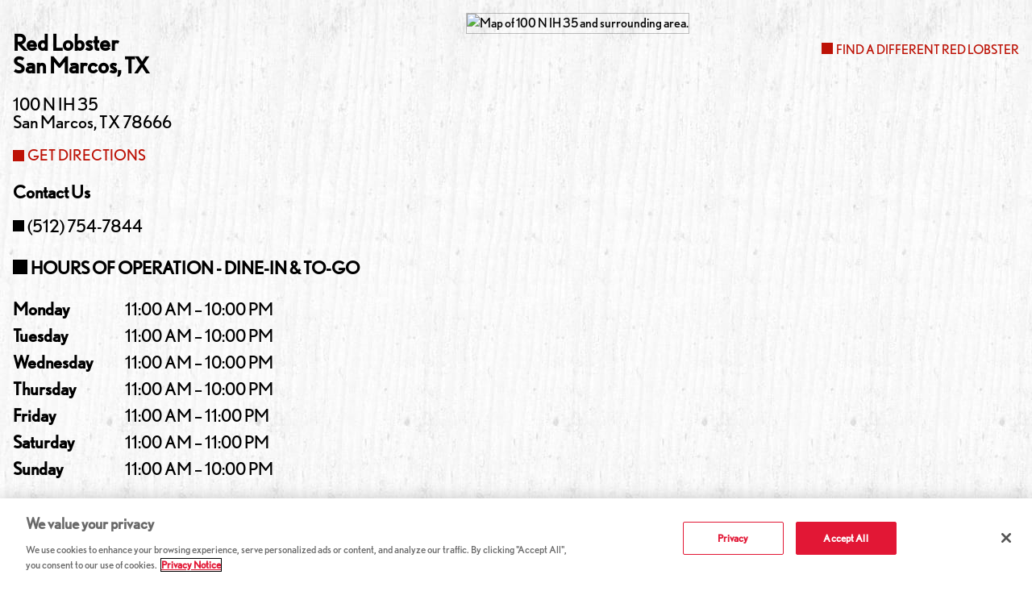

--- FILE ---
content_type: text/html; charset=utf-8
request_url: https://uat.redlobster.com/seafood-restaurants/locations/tx/san-marcos/100-n-ih-35/
body_size: 14429
content:
<!DOCTYPE html><html lang="en"><head><script>(function(){"use strict";var __webpack_modules__={348:function(e,t,r){r.d(t,{IP:function(){return i},Pz:function(){return a},Sg:function(){return l},XV:function(){return _},_9:function(){return c},e:function(){return o},qQ:function(){return s},t9:function(){return n}});const o="eudaEnableAgent",n="eudaSyncLoad",_="eudaAgentVersion",a="eudaLoaderVersion",c="eudaForce",s="eudaClearText",i="eudaFailed",l="eudaMode"},405:function(e,t,r){r.d(t,{Pt:function(){return n}});let o=!1;function n(e){o=e}}},__webpack_module_cache__={};function __webpack_require__(e){var t=__webpack_module_cache__[e];if(void 0!==t)return t.exports;var r=__webpack_module_cache__[e]={exports:{}};return __webpack_modules__[e](r,r.exports,__webpack_require__),r.exports}__webpack_require__.d=function(e,t){for(var r in t)__webpack_require__.o(t,r)&&!__webpack_require__.o(e,r)&&Object.defineProperty(e,r,{enumerable:!0,get:t[r]})},__webpack_require__.o=function(e,t){return Object.prototype.hasOwnProperty.call(e,t)};var __webpack_exports__={},_lib_local_storage_js__WEBPACK_IMPORTED_MODULE_0__=__webpack_require__(348),_lib_service_worker_wrapper_js__WEBPACK_IMPORTED_MODULE_1__=__webpack_require__(405);(function(){let registerSWStarted=!1;const resourceBasePath="/678c37f1-fcea-354f-853d-32b794d02404",csmBasePath="/4359d65e-dd82-3237-8c34-3c0c315503df",getVersionIntervalSeconds="300",loaderVersion="1.2";localStorage.setItem(_lib_local_storage_js__WEBPACK_IMPORTED_MODULE_0__.Pz,loaderVersion);const serviceWorkerUrl=`${resourceBasePath}/eudaapi/get-script/serviceworker`;let attempt=0,enableAgent=!1,syncLoad=!1,oldAgentVersion=!1,newAgentVersion=!1,agentVersion=!1,forceAgent=getBooleanFromLocalStorage(_lib_local_storage_js__WEBPACK_IMPORTED_MODULE_0__._9),clearText=getBooleanFromLocalStorage(_lib_local_storage_js__WEBPACK_IMPORTED_MODULE_0__.qQ),agentLoaded=!1;function getBooleanFromLocalStorage(e){return"true"===getFromLocalStorage(e)}function getFromLocalStorage(e){return localStorage.getItem(e)}function loader(){let e=3e4;parseInt(getVersionIntervalSeconds)>0&&(e=1e3*getVersionIntervalSeconds),captureConfig(),init().then(()=>{"serviceWorker"in navigator&&navigator.serviceWorker.addEventListener("message",function(e){"reload"===e.data.type&&location.reload()}),setTimeout(loader,e)}).catch(t=>{if(attempt<3)setTimeout(loader,e);else{const e=Math.floor(Date.now()/1e3)+604800;localStorage.setItem(_lib_local_storage_js__WEBPACK_IMPORTED_MODULE_0__.IP,e.toString())}attempt++})}function captureConfig(e){enableAgent=getBooleanFromLocalStorage(_lib_local_storage_js__WEBPACK_IMPORTED_MODULE_0__.e),syncLoad=getBooleanFromLocalStorage(_lib_local_storage_js__WEBPACK_IMPORTED_MODULE_0__.t9),agentVersion=getFromLocalStorage(_lib_local_storage_js__WEBPACK_IMPORTED_MODULE_0__.XV),forceAgent=getBooleanFromLocalStorage(_lib_local_storage_js__WEBPACK_IMPORTED_MODULE_0__._9),oldAgentVersion=agentVersion,e&&(enableAgent=e.enableAgent,syncLoad=e.syncLoad,newAgentVersion=e.agentVersion,agentVersion=newAgentVersion,controlServiceWorker(newAgentVersion).then(()=>{}),localStorage.setItem(_lib_local_storage_js__WEBPACK_IMPORTED_MODULE_0__.XV,agentVersion),localStorage.setItem(_lib_local_storage_js__WEBPACK_IMPORTED_MODULE_0__.e,enableAgent),localStorage.setItem(_lib_local_storage_js__WEBPACK_IMPORTED_MODULE_0__.t9,syncLoad))}function init(){const e=getFromLocalStorage(_lib_local_storage_js__WEBPACK_IMPORTED_MODULE_0__.IP);if(!(null!==e&&Date.now()-Number(e)<=0))return localStorage.removeItem(_lib_local_storage_js__WEBPACK_IMPORTED_MODULE_0__.IP),new Promise(async(e,t)=>{syncLoad&&enableAgent?loadAgentCode().then(()=>loadConfigFromServer().then(()=>e()).catch(e=>t(e))).catch(e=>t(e)):loadConfigFromServer().then(()=>isAgentRequired()?loadAgentCode().then(()=>e()).catch(e=>t(e)):e()).catch(e=>t(e))})}function loadConfigFromServer(){return new Promise(async(e,t)=>{try{const r=await fetch(`${csmBasePath}/eudaapi/version`,{method:"POST",headers:{Accept:"application/json","Content-Type":"application/json"},body:JSON.stringify({location:location.href})});if(r.status>=400)return t(new Error("Bad response from server"));return captureConfig(await r.json()),e()}catch(e){return t(e)}})}function isAgentRequired(){return!!forceAgent||enableAgent}function loadAgentCodeAsync(e){return new Promise((t,r)=>{let o=0,n=setInterval(()=>{o++;let _=document.getElementsByTagName("head")[0];if(_){clearInterval(n);let r=document.createElement("script");return r.src=e,_.appendChild(r),agentLoaded=!0,t()}if(o>10)return clearInterval(n),console.info("couldn't load script no Head present"),r(new Error("couldn't load script no Head present"))},10)})}function loadAgentCodeSync(url){return new Promise((resolve,reject)=>{let xhr=new XMLHttpRequest;xhr.onreadystatechange=function(){if(this.readyState)return 200===this.status?(eval(xhr.responseText),agentLoaded=!0,resolve()):reject(new Error(`request returned status ${this.status}`))},xhr.open("GET",url,!1),xhr.send()})}function getModeArg(){let e="",t=getFromLocalStorage(_lib_local_storage_js__WEBPACK_IMPORTED_MODULE_0__.Sg);return t&&(e=`&mode=${encodeURIComponent(t)}`),e}function loadAgentCode(){return new Promise((e,t)=>{if(agentLoaded)return e();let r=`${resourceBasePath}/eudaapi/get-script/euda?ver=${agentVersion}${getModeArg()}`;(syncLoad?loadAgentCodeSync:loadAgentCodeAsync)(r).then(()=>e()).catch(e=>t(e))})}function compareAgentVersions(e){if(!oldAgentVersion)return!0;if(!e)return!1;return oldAgentVersion.substring(0,oldAgentVersion.lastIndexOf("."))<e.substring(0,e.lastIndexOf("."))}function registerServiceWorker(){return new Promise((e,t)=>{const r=setTimeout(()=>{t(new Error("service worker registration time out"))},3e4),o=agentVersion.substring(0,agentVersion.lastIndexOf("."));navigator.serviceWorker.register(`${serviceWorkerUrl}?v=${o}${getModeArg()}`,{scope:"/"}).then(t=>((0,_lib_service_worker_wrapper_js__WEBPACK_IMPORTED_MODULE_1__.Pt)(t),clearTimeout(r),e())).catch(e=>(clearTimeout(r),t(new Error(`service worker register failed: ${e}`))))})}function handleRegisterSW(e,t){registerServiceWorker().then(()=>(navigator.serviceWorker.ready.then(e=>{e.active&&e.active.postMessage({type:"FORCE_AGENT_VALUE",forceAgent:forceAgent})}).catch(e=>{console.warn("Failed to send force agent value to service worker:",e)}),registerSWStarted=!1,e())).catch(e=>(registerSWStarted=!1,t(e)))}function controlServiceWorker(e){return new Promise((t,r)=>{if(registerSWStarted)return t();const o="serviceWorker"in navigator,n=window.isSecureContext||"localhost"===location.hostname||"127.0.0.1"===location.hostname;if(!o||!n)return t();let _=compareAgentVersions(e);registerSWStarted=!0,navigator.serviceWorker.getRegistration("/").then(e=>e&&e.active?(e.active.postMessage({type:"FORCE_AGENT_VALUE",forceAgent:forceAgent}),_?handleRegisterSW(t,r):(registerSWStarted=!1,t())):enableAgent||forceAgent?handleRegisterSW(t,r):(registerSWStarted=!1,t())).catch(e=>(console.log(e),registerSWStarted=!1,r()))})}loader()})()})();
//# sourceMappingURL=capture.bundle.js.map{}
</script><meta charSet="utf-8"/><meta name="viewport" content="width=device-width, initial-scale=1"/><link rel="preload" as="image" href="https://maps.googleapis.com/maps/api/staticmap?key=AIzaSyDIQSnxu5NE4tFEfEadB_YoEJ2U1It3ELo&amp;style=feature%3Aroad.highway%7Celement%3Ageometry%7Cvisibility%3Asimplified%7Ccolor%3A0xe4e4e4&amp;style=feature%3Atransit.line%7Cvisibility%3Asimplified%7Ccolor%3A0xffffff&amp;style=feature%3Aroad%7Celement%3Alabels.text.fill%7Cvisibility%3Aon%7Ccolor%3A0x555555&amp;style=feature%3Apoi%7Celement%3Alabels.icon%7Cvisibility%3Aoff&amp;style=feature%3Apoi%7Celement%3Alabels.text.fill%7Cvisibility%3Aoff&amp;style=feature%3Alandscape%7Celement%3Ageometry.fill%7Ccolor%3A0xf2f2f2&amp;style=feature%3Awater%7Celement%3Ageometry.fill%7Ccolor%3A0xdfcbca&amp;markers=color%3A0xBD1206%7Clabel%3AA%7C29.868317%2C-97.938233&amp;center=29.868317%2C-97.938233&amp;size=840x599&amp;zoom=16&amp;signature=9IKEBYOeaGHehRvE5h9mLa0HpBQ="/><link rel="preload" as="image" href="https://maps.googleapis.com/maps/api/staticmap?key=AIzaSyDIQSnxu5NE4tFEfEadB_YoEJ2U1It3ELo&amp;style=feature%3Aroad.highway%7Celement%3Ageometry%7Cvisibility%3Asimplified%7Ccolor%3A0xe4e4e4&amp;style=feature%3Atransit.line%7Cvisibility%3Asimplified%7Ccolor%3A0xffffff&amp;style=feature%3Aroad%7Celement%3Alabels.text.fill%7Cvisibility%3Aon%7Ccolor%3A0x555555&amp;style=feature%3Apoi%7Celement%3Alabels.icon%7Cvisibility%3Aoff&amp;style=feature%3Apoi%7Celement%3Alabels.text.fill%7Cvisibility%3Aoff&amp;style=feature%3Alandscape%7Celement%3Ageometry.fill%7Ccolor%3A0xf2f2f2&amp;style=feature%3Awater%7Celement%3Ageometry.fill%7Ccolor%3A0xdfcbca&amp;markers=color%3A0xBD1206%7Clabel%3AA%7C29.868317%2C-97.938233&amp;center=29.868317%2C-97.938233&amp;size=640x640&amp;zoom=14&amp;scale=2&amp;signature=3oYe62qoNYxAITWNCXPkiOmIsEA="/><title>Locations</title><meta property="og:image" content="/ecomm/images/togo-logo.png"/><link rel="icon" sizes="16x16 32x32 64x64" href="/static/d557e6df/favicon.67a8782a1239.ico" type="image/x-icon"/><script src="https://cdn.cookielaw.org/scripttemplates/otSDKStub.js" type="text/javascript" data-domain-script="76ab487c-58ef-451c-b7ce-fa48e0006060"></script><script type="text/javascript">
                    function OptanonWrapper() {}
                </script><script src="/static/d557e6df/js/footer.js" type="text/javascript" defer=""></script><script type="text/javascript" src="https://maps.googleapis.com/maps/api/js?key=AIzaSyDIQSnxu5NE4tFEfEadB_YoEJ2U1It3ELo&amp;amp;libraries=places,geometry"></script><script type="text/javascript">
                    dataLayer = [];
                    (function(w, d, s, l, i) {
                        w[l] = w[l] || [];
                        w[l].push({
                            'gtm.start':
                            new Date().getTime(),
                            event: 'gtm.js'
                        });
                        var f = d.getElementsByTagName(s)[0],
                            j = d.createElement(s),
                            dl = l != 'dataLayer' ? '&l=' + l : '';
                        j.async = true;
                        j.src =
                        'https://www.googletagmanager.com/gtm.js?id=' + i + dl;
                        f.parentNode.insertBefore(j, f);
                    })(window, document, 'script', 'dataLayer', 'GTM-KGKM6B');
                </script><script>var __uzdbm_1 = "1d841ec8-71dd-4731-99e5-020b5b5bbc65";var __uzdbm_2 = "NzUzMDFjYzEtYmxsei00OWMwLWEwMDMtNTUyODk5MzkyMWUxJDEzLjU5Ljc1LjI1NA==";var __uzdbm_3 = "";var __uzdbm_4 = "false";var __uzdbm_5 = "";var __uzdbm_6 = "";var __uzdbm_7 = "";</script> <script>   (function(w, d, e, u, c, g, a, b){     w["SSJSConnectorObj"] = w["SSJSConnectorObj"] || {ss_cid : c, domain_info: "auto"};     w[g] = function(i, j){w["SSJSConnectorObj"][i] = j};     a = d.createElement(e);     a.async = true;     a.src = u;     b = d.getElementsByTagName(e)[0];     b.parentNode.insertBefore(a, b);        })(window,document,"script","https://cdn.perfdrive.com/aperture/aperture.js","blm1","ssConf");          ssConf("c1" , "https://new.uat.redlobster.com");     ssConf("c2" , true);       ssConf("c3" , "jsdatabotmanager");  </script></head><body><link href="https://img-ecomm-rl-uat-hpbfh0d2fgg8f7dy.a03.azurefd.net/ecomm-header/latest/app.06e86260.css" rel="stylesheet"/><div id="headerApp"></div><div class="_2a340b30_PageSkeleton_container"><main id="mainContent"><div class="_6028db07_BackgroundStyle_woodTexture"><section class="_d77019cf_LocationPage_container"><div><h1 class="_d77019cf_LocationPage_heading">Red Lobster<br/>San Marcos<!-- -->, <!-- -->TX</h1><address class="_d77019cf_LocationPage_address">100 N IH 35<br/>San Marcos<!-- -->, <!-- -->TX<!-- --> <!-- -->78666</address><a class="_f0a1d4ff_LocationPage_DirectionsLink_link _cbe22a3f_LocatorMap_GetDirectionsLink_link" href="https://www.google.com/maps/dir/Current+Location/29.868317,-97.938233" target="_blank" rel="noreferrer">Get directions</a><div class="_d77019cf_LocationPage_mobileMap"><img src="https://maps.googleapis.com/maps/api/staticmap?key=AIzaSyDIQSnxu5NE4tFEfEadB_YoEJ2U1It3ELo&amp;style=feature%3Aroad.highway%7Celement%3Ageometry%7Cvisibility%3Asimplified%7Ccolor%3A0xe4e4e4&amp;style=feature%3Atransit.line%7Cvisibility%3Asimplified%7Ccolor%3A0xffffff&amp;style=feature%3Aroad%7Celement%3Alabels.text.fill%7Cvisibility%3Aon%7Ccolor%3A0x555555&amp;style=feature%3Apoi%7Celement%3Alabels.icon%7Cvisibility%3Aoff&amp;style=feature%3Apoi%7Celement%3Alabels.text.fill%7Cvisibility%3Aoff&amp;style=feature%3Alandscape%7Celement%3Ageometry.fill%7Ccolor%3A0xf2f2f2&amp;style=feature%3Awater%7Celement%3Ageometry.fill%7Ccolor%3A0xdfcbca&amp;markers=color%3A0xBD1206%7Clabel%3AA%7C29.868317%2C-97.938233&amp;center=29.868317%2C-97.938233&amp;size=840x599&amp;zoom=16&amp;signature=9IKEBYOeaGHehRvE5h9mLa0HpBQ="/><a class="_d77019cf_LocationPage_findLocationLink" href="https://uat.redlobster.com/seafood-restaurants/locations/">Find a different Red Lobster</a></div><h2 class="_d77019cf_LocationPage_contactUs _d77019cf_LocationPage_address">Contact Us</h2><a href="tel:(512) 754-7844" class="_d77019cf_LocationPage_phoneNumber _d77019cf_LocationPage_address _fca40b63_LocatorMap_PhoneNumber_phone">(512) 754-7844</a><div><h2 class="_5fedfd4a_LocationPage_Hours_heading">Hours of Operation - Dine-in &amp; To-Go</h2><div><dl class="_5fedfd4a_LocationPage_Hours_wrapper"><dt>Monday</dt><dd><div>11:00 AM – 10:00 PM</div></dd><dt>Tuesday</dt><dd><div>11:00 AM – 10:00 PM</div></dd><dt>Wednesday</dt><dd><div>11:00 AM – 10:00 PM</div></dd><dt>Thursday</dt><dd><div>11:00 AM – 10:00 PM</div></dd><dt>Friday</dt><dd><div>11:00 AM – 11:00 PM</div></dd><dt>Saturday</dt><dd><div>11:00 AM – 11:00 PM</div></dd><dt>Sunday</dt><dd><div>11:00 AM – 10:00 PM</div></dd></dl></div></div></div><div><img src="https://maps.googleapis.com/maps/api/staticmap?key=AIzaSyDIQSnxu5NE4tFEfEadB_YoEJ2U1It3ELo&amp;style=feature%3Aroad.highway%7Celement%3Ageometry%7Cvisibility%3Asimplified%7Ccolor%3A0xe4e4e4&amp;style=feature%3Atransit.line%7Cvisibility%3Asimplified%7Ccolor%3A0xffffff&amp;style=feature%3Aroad%7Celement%3Alabels.text.fill%7Cvisibility%3Aon%7Ccolor%3A0x555555&amp;style=feature%3Apoi%7Celement%3Alabels.icon%7Cvisibility%3Aoff&amp;style=feature%3Apoi%7Celement%3Alabels.text.fill%7Cvisibility%3Aoff&amp;style=feature%3Alandscape%7Celement%3Ageometry.fill%7Ccolor%3A0xf2f2f2&amp;style=feature%3Awater%7Celement%3Ageometry.fill%7Ccolor%3A0xdfcbca&amp;markers=color%3A0xBD1206%7Clabel%3AA%7C29.868317%2C-97.938233&amp;center=29.868317%2C-97.938233&amp;size=640x640&amp;zoom=14&amp;scale=2&amp;signature=3oYe62qoNYxAITWNCXPkiOmIsEA=" alt="Map of 100 N IH 35 and surrounding area."/><a class="_d77019cf_LocationPage_findLocationLink" href="https://uat.redlobster.com/seafood-restaurants/locations/">Find a different Red Lobster</a></div></section></div></main></div><div class="rl-custom-footer-wrapper"><footer class="_f80af03a_FooterBlock_footer"><div class="_c1195d3a_FooterBlock_FooterColumnList_columns"><div class="js-rl-footer-column _b56ae2e4_FooterBlock_FooterColumn_column _b56ae2e4_FooterBlock_FooterColumn_collapsable js-rl-footer-column--collapsable"><input id="_R_au_" type="checkbox" class="js-rl-footer-column-checkbox _b56ae2e4_FooterBlock_FooterColumn_columnStateCheckbox"/><label id="_R_auH1_" class="js-rl-footer-column-label _b56ae2e4_FooterBlock_FooterColumn_columnTitle" for="_R_au_" tabindex="0" aria-controls="_R_auH2_" role="button">About Red Lobster</label><ul id="_R_auH2_" class="_afdeb886_FooterBlock_FooterColumnContent_columnLinkList js-rl-footer-column-content _b56ae2e4_FooterBlock_FooterColumn_columnContent" aria-labelledby="_R_auH1_" role="region"><li><a href="https://uat.redlobster.com/our-story/seafood-with-standards/" class="_888b5515_FooterBlock_FooterLink_columnLink">Seafood with Standards</a></li><li><a href="https://uat.redlobster.com/our-story/our-history/" class="_888b5515_FooterBlock_FooterLink_columnLink">Our Heritage</a></li><li><a href="https://uat.redlobster.com/our-story/community-giving/" class="_888b5515_FooterBlock_FooterLink_columnLink">RL in the Community</a></li><li><a href="https://uat.redlobster.com/faq/" class="_888b5515_FooterBlock_FooterLink_columnLink">FAQ</a></li><li><a href="https://uat.redlobster.com/nutrition-tools/food-allergy-wizard/" class="_888b5515_FooterBlock_FooterLink_columnLink">Allergy Guide</a></li><li><a href="https://uat.redlobster.com/nutrition-tools/" class="_888b5515_FooterBlock_FooterLink_columnLink">Nutritional Information</a></li><li><a href="https://redlobsterathome.com/" class="_888b5515_FooterBlock_FooterLink_columnLink">Red Lobster at Home</a></li><li><a href="https://www.mrlrpromotions.com/#/register" class="_888b5515_FooterBlock_FooterLink_columnLink">Lobster Lounge</a></li></ul></div><div class="js-rl-footer-column _b56ae2e4_FooterBlock_FooterColumn_column _b56ae2e4_FooterBlock_FooterColumn_collapsable js-rl-footer-column--collapsable"><input id="_R_iu_" type="checkbox" class="js-rl-footer-column-checkbox _b56ae2e4_FooterBlock_FooterColumn_columnStateCheckbox"/><label id="_R_iuH1_" class="js-rl-footer-column-label _b56ae2e4_FooterBlock_FooterColumn_columnTitle" for="_R_iu_" tabindex="0" aria-controls="_R_iuH2_" role="button">Careers</label><ul id="_R_iuH2_" class="_afdeb886_FooterBlock_FooterColumnContent_columnLinkList js-rl-footer-column-content _b56ae2e4_FooterBlock_FooterColumn_columnContent" aria-labelledby="_R_iuH1_" role="region"><li><a href="https://careers.redlobster.com/" class="_888b5515_FooterBlock_FooterLink_columnLink">Work With Us</a></li><li><a href="https://jobs.redlobster.com/search/searchjobs?categoryid=c855fe33-0469-4ae8-bfca-2b28aa7475ea" class="_888b5515_FooterBlock_FooterLink_columnLink">Hourly Opportunities</a></li><li><a href="https://jobs.redlobster.com/search/searchjobs?categoryid=5536f15e-ab42-46ac-93dc-1d077affe5af" class="_888b5515_FooterBlock_FooterLink_columnLink">Management Opportunities</a></li><li><a href="https://jobs.redlobster.com/search/searchjobs?categoryid=1397a15a-25cb-48a8-ba74-0b75a39a3a91" class="_888b5515_FooterBlock_FooterLink_columnLink">Corporate Opportunities</a></li></ul></div><div class="js-rl-footer-column _b56ae2e4_FooterBlock_FooterColumn_column _b56ae2e4_FooterBlock_FooterColumn_collapsable js-rl-footer-column--collapsable"><input id="_R_qu_" type="checkbox" class="js-rl-footer-column-checkbox _b56ae2e4_FooterBlock_FooterColumn_columnStateCheckbox"/><label id="_R_quH1_" class="js-rl-footer-column-label _b56ae2e4_FooterBlock_FooterColumn_columnTitle" for="_R_qu_" tabindex="0" aria-controls="_R_quH2_" role="button">Company Info</label><ul id="_R_quH2_" class="_afdeb886_FooterBlock_FooterColumnContent_columnLinkList js-rl-footer-column-content _b56ae2e4_FooterBlock_FooterColumn_columnContent" aria-labelledby="_R_quH1_" role="region"><li><a href="https://uat.redlobster.com/news-press/" class="_888b5515_FooterBlock_FooterLink_columnLink">News &amp; Press</a></li><li><a href="https://uat.redlobster.com/seafood-restaurants/locations/" class="_888b5515_FooterBlock_FooterLink_columnLink">US Locations</a></li><li><a href="https://uat.redlobster.com/international-franchises/" class="_888b5515_FooterBlock_FooterLink_columnLink">Franchise and International Locations</a></li><li><a href="https://uat.redlobster.com/become-a-supplier/" class="_888b5515_FooterBlock_FooterLink_columnLink">Become a Supplier</a></li></ul></div><div class="js-rl-footer-column _b56ae2e4_FooterBlock_FooterColumn_column _b56ae2e4_FooterBlock_FooterColumn_collapsable js-rl-footer-column--collapsable"><input id="_R_12u_" type="checkbox" class="js-rl-footer-column-checkbox _b56ae2e4_FooterBlock_FooterColumn_columnStateCheckbox"/><label id="_R_12uH1_" class="js-rl-footer-column-label _b56ae2e4_FooterBlock_FooterColumn_columnTitle" for="_R_12u_" tabindex="0" aria-controls="_R_12uH2_" role="button">Get In Touch</label><ul id="_R_12uH2_" class="_afdeb886_FooterBlock_FooterColumnContent_columnLinkList js-rl-footer-column-content _b56ae2e4_FooterBlock_FooterColumn_columnContent" aria-labelledby="_R_12uH1_" role="region"><li><a href="https://uat.redlobster.com/contact-us/" class="_888b5515_FooterBlock_FooterLink_columnLink">Contact Us</a></li></ul></div><div class="js-rl-footer-column _b56ae2e4_FooterBlock_FooterColumn_column _b56ae2e4_FooterBlock_FooterColumn_noncollapsable"><input id="_R_1au_" type="checkbox" class="js-rl-footer-column-checkbox _b56ae2e4_FooterBlock_FooterColumn_columnStateCheckbox"/><label id="_R_1auH1_" class="js-rl-footer-column-label _b56ae2e4_FooterBlock_FooterColumn_columnTitle" for="_R_1au_" aria-controls="_R_1auH2_" role="button">Let&#x27;s Be Friends</label><ul id="_R_1auH2_" class="_afdeb886_FooterBlock_FooterColumnContent_columnLinkList js-rl-footer-column-content _b56ae2e4_FooterBlock_FooterColumn_columnContent" aria-labelledby="_R_1auH1_" role="region"><div class="_18cbb56a_FooterBlock_SocialMediaRow_row"><div class="_6d7a7512_thelabnyc_thelabui_SocialMediaIcon_iconList"><a href="https://www.facebook.com/redlobster" target="_blank" rel="noreferrer" class="_6d7a7512_thelabnyc_thelabui_SocialMediaIcon_icon"><span style="border:0;clip:rect(0 0 0 0);clip-path:inset(50%);height:1px;margin:-1px;overflow:hidden;padding:0;position:absolute;width:1px;white-space:nowrap">Facebook</span><svg xmlns="http://www.w3.org/2000/svg" aria-hidden="true" data-icon="facebook" viewBox="0 0 24 24"><path d="M5,3H19a2,2,0,0,1,2,2V19a2,2,0,0,1-2,2H5a2,2,0,0,1-2-2V5A2,2,0,0,1,5,3M18,5H15.5A3.5,3.5,0,0,0,12,8.5V11H10v3h2v7h3V14h3V11H15V9a1,1,0,0,1,1-1h2Z"></path></svg></a><a href="https://twitter.com/redlobster" target="_blank" rel="noreferrer" class="_6d7a7512_thelabnyc_thelabui_SocialMediaIcon_icon"><span style="border:0;clip:rect(0 0 0 0);clip-path:inset(50%);height:1px;margin:-1px;overflow:hidden;padding:0;position:absolute;width:1px;white-space:nowrap">Twitter</span><svg xmlns="http://www.w3.org/2000/svg" aria-hidden="true" data-icon="twitter" viewBox="0 0 24 24"><path d="M13.49,10.67l6.19-7H18.19L12.83,9.76,8.53,3.65H3.66L10.1,12.9,3.66,20.25H5.15l5.69-6.44,4.55,6.44h4.95l-6.85-9.58Zm-2,2.23L10.84,12,5.64,4.72H7.87l4.21,5.87.66.91,5.45,7.68H16L11.5,12.9Z"></path></svg></a><a href="https://www.instagram.com/redlobster/" target="_blank" rel="noreferrer" class="_6d7a7512_thelabnyc_thelabui_SocialMediaIcon_icon"><span style="border:0;clip:rect(0 0 0 0);clip-path:inset(50%);height:1px;margin:-1px;overflow:hidden;padding:0;position:absolute;width:1px;white-space:nowrap">Instagram</span><svg xmlns="http://www.w3.org/2000/svg" aria-hidden="true" data-icon="instagram" viewBox="0 0 24 24"><path d="M16.8,6.11a1.08,1.08,0,1,0,1.08,1.08A1.08,1.08,0,0,0,16.8,6.11Zm4.14,2.18a6.81,6.81,0,0,0-.42-2.19,4.31,4.31,0,0,0-1-1.59,4.2,4.2,0,0,0-1.59-1,6.56,6.56,0,0,0-2.19-.43c-.95,0-1.25,0-3.7,0s-2.75,0-3.7,0a6.56,6.56,0,0,0-2.19.43,4.28,4.28,0,0,0-1.59,1,4.31,4.31,0,0,0-1,1.59,6.81,6.81,0,0,0-.42,2.19C3,9.24,3,9.55,3,12s0,2.75.05,3.71a6.8,6.8,0,0,0,.42,2.18,4.23,4.23,0,0,0,1,1.59,4.43,4.43,0,0,0,1.59,1,6.81,6.81,0,0,0,2.19.42C9.25,21,9.55,21,12,21s2.75,0,3.7-.05a6.81,6.81,0,0,0,2.19-.42,4.64,4.64,0,0,0,2.63-2.63,6.8,6.8,0,0,0,.42-2.18c0-1,0-1.26,0-3.71S21,9.24,20.94,8.29Zm-1.62,7.3A5,5,0,0,1,19,17.26a2.63,2.63,0,0,1-.67,1,2.94,2.94,0,0,1-1,.68,5.08,5.08,0,0,1-1.68.3c-.9.05-1.23.06-3.59.06s-2.7,0-3.6-.06A5.23,5.23,0,0,1,6.69,19a3,3,0,0,1-1-.68,2.7,2.7,0,0,1-.67-1,5.08,5.08,0,0,1-.36-1.71c0-.9,0-1.23,0-3.6s0-2.7,0-3.6A4.71,4.71,0,0,1,5,6.69a2.58,2.58,0,0,1,.71-1,2.77,2.77,0,0,1,1-.72A5.27,5.27,0,0,1,8.4,4.67c.9,0,1.24,0,3.6,0s2.7,0,3.6,0A5,5,0,0,1,17.27,5a2.78,2.78,0,0,1,1.07.72,2.72,2.72,0,0,1,.67,1,4.92,4.92,0,0,1,.31,1.7c0,.9.05,1.24.05,3.6S19.36,14.69,19.32,15.59ZM12,7.38A4.61,4.61,0,1,0,16.62,12,4.6,4.6,0,0,0,12,7.38ZM12,15a3,3,0,1,1,3-3h0A3,3,0,0,1,12,15Z"></path></svg></a><a href="https://www.youtube.com/user/RedLobsterSeafood" target="_blank" rel="noreferrer" class="_6d7a7512_thelabnyc_thelabui_SocialMediaIcon_icon"><span style="border:0;clip:rect(0 0 0 0);clip-path:inset(50%);height:1px;margin:-1px;overflow:hidden;padding:0;position:absolute;width:1px;white-space:nowrap">YouTube</span><svg xmlns="http://www.w3.org/2000/svg" aria-hidden="true" data-icon="youtube" viewBox="0 0 24 24"><path d="M10,15l5.19-3L10,9v6M21.56,7.17a10.34,10.34,0,0,1,.28,1.9c.07.8.1,1.49.1,2.09L22,12a19.87,19.87,0,0,1-.44,4.83,2.34,2.34,0,0,1-1.73,1.73,14.1,14.1,0,0,1-2.65.28c-1.3.07-2.49.1-3.59.1L12,19a40.93,40.93,0,0,1-7.83-.44,2.34,2.34,0,0,1-1.73-1.73,10.34,10.34,0,0,1-.28-1.9c-.07-.8-.1-1.49-.1-2.09L2,12a19.87,19.87,0,0,1,.44-4.83A2.34,2.34,0,0,1,4.17,5.44a14.1,14.1,0,0,1,2.65-.28c1.3-.07,2.49-.1,3.59-.1L12,5a40.93,40.93,0,0,1,7.83.44A2.34,2.34,0,0,1,21.56,7.17Z"></path></svg></a><a href="https://www.tiktok.com/@redlobster" target="_blank" rel="noreferrer" class="_6d7a7512_thelabnyc_thelabui_SocialMediaIcon_icon"><span style="border:0;clip:rect(0 0 0 0);clip-path:inset(50%);height:1px;margin:-1px;overflow:hidden;padding:0;position:absolute;width:1px;white-space:nowrap">TikTok</span><svg xmlns="http://www.w3.org/2000/svg" aria-hidden="true" data-icon="tiktok" viewBox="0 0 24 24"><path d="M17.85,6.85l-.35-.21a5.16,5.16,0,0,1-.91-.77,4.38,4.38,0,0,1-1-2.12h0a2.28,2.28,0,0,1,0-.75H12.44V14.94c0,.16,0,.32,0,.48v.08h0a2.61,2.61,0,1,1-2.6-2.83,2.73,2.73,0,0,1,.8.13V9.67A5.74,5.74,0,0,0,6.21,11a6.14,6.14,0,0,0-1.32,1.63,5.65,5.65,0,0,0-.68,2.59,6,6,0,0,0,.33,2.05h0a6.28,6.28,0,0,0,.84,1.53A6.17,6.17,0,0,0,6.72,20h0A5.73,5.73,0,0,0,9.88,21a5.52,5.52,0,0,0,2.34-.52,5.66,5.66,0,0,0,2.93-3.14,6.54,6.54,0,0,0,.38-2V9l.53.35a7,7,0,0,0,1.84.77,10.64,10.64,0,0,0,1.89.25V7.32A4.05,4.05,0,0,1,17.85,6.85Z"></path></svg></a></div></div></ul></div></div><div class="_197093c9_FooterBlock_RegionNav_regionNav"><a href="https://uat.redlobster.ca/" class="_197093c9_FooterBlock_RegionNav_regionNavLink _82c745fb_buttons_baseButton">Canada – English</a></div><div class="_12f3870b_FooterBlock_LegalText_legalText"><div><p data-block-key="l7xvw">2024 ©Red Lobster Hospitality LLC. All Rights Reserved.<br/> <a href="https://uat.redlobster.com/terms-conditions/">Terms &amp; Conditions</a><br/> <a href="https://uat.redlobster.com/accessibility/">Accessibility</a><br/> <a href="https://uat.redlobster.com/privacy-policy/">Privacy Notice (Updated February 9, 2024) / Your California Privacy Rights</a></p></div><form class="access-in-form" id="AccessIN_form" action="https://accessin.org/app/accessin/index.php/welcome2/index_AccessIN" method="post" target="_blank"><input id="AccessIN_url" type="hidden" name="ai_url" value="unset"/><input id="AccessIN_dom" type="hidden" name="ai_dom" value="unset"/><input id="AccessIN_screenWidth" type="hidden" name="ai_screenWidth" value="unset"/><input id="AccessIN_screenHeight" type="hidden" name="ai_screenHeight" value="unset"/><p><br/>Report a website accessibility issue:<br/><input alt="AccessIn Accessibility Service. Feedback form opens in a new window" src="[data-uri]" type="image" width="40"/></p></form></div></footer></div><script id="_R_">
        window.__PRELOADED_PROPS__ = {"page":{"id":574,"title":"Locations","seo_title":"","search_description":"","country":{"iso_3166_1_a2":"US","printable_name":"United States","name":"United States of America"},"url":"https://uat.redlobster.com/seafood-restaurants/locations/"},"location":{"id":1151,"rlid":10844,"name":"San Marcos, TX","phone":{"national":"(512) 754-7844","e164":"+15127547844"},"location":{"lng":-97.938233,"lat":29.868317},"line1":"100 N IH 35","line2":"","city":"San Marcos","state":"TX","country":"US","countryRootURL":"https://uat.redlobster.com","postcode":"78666","line1_slug":"100-n-ih-35","city_slug":"san-marcos","url":"https://uat.redlobster.com/seafood-restaurants/locations/tx/san-marcos/100-n-ih-35/","hours":[{"type_name":"Curbside","days":[{"day_name":"Monday","hours":["11:00 AM – 9:45 PM"]},{"day_name":"Tuesday","hours":["11:00 AM – 9:45 PM"]},{"day_name":"Wednesday","hours":["11:00 AM – 9:45 PM"]},{"day_name":"Thursday","hours":["11:00 AM – 9:45 PM"]},{"day_name":"Friday","hours":["11:00 AM – 10:45 PM"]},{"day_name":"Saturday","hours":["11:00 AM – 10:45 PM"]},{"day_name":"Sunday","hours":["11:00 AM – 9:45 PM"]}]},{"type_name":"Dispatch","days":[{"day_name":"Monday","hours":["11:30 AM – 9:45 PM"]},{"day_name":"Tuesday","hours":["11:30 AM – 9:45 PM"]},{"day_name":"Wednesday","hours":["11:30 AM – 9:45 PM"]},{"day_name":"Thursday","hours":["11:30 AM – 9:45 PM"]},{"day_name":"Friday","hours":["11:30 AM – 10:45 PM"]},{"day_name":"Saturday","hours":["11:30 AM – 10:45 PM"]},{"day_name":"Sunday","hours":["11:30 AM – 9:45 PM"]}]},{"type_name":"Operation","days":[{"day_name":"Monday","hours":["11:00 AM – 10:00 PM"]},{"day_name":"Tuesday","hours":["11:00 AM – 10:00 PM"]},{"day_name":"Wednesday","hours":["11:00 AM – 10:00 PM"]},{"day_name":"Thursday","hours":["11:00 AM – 10:00 PM"]},{"day_name":"Friday","hours":["11:00 AM – 11:00 PM"]},{"day_name":"Saturday","hours":["11:00 AM – 11:00 PM"]},{"day_name":"Sunday","hours":["11:00 AM – 10:00 PM"]}]},{"type_name":"Pickup","days":[{"day_name":"Monday","hours":["11:00 AM – 9:45 PM"]},{"day_name":"Tuesday","hours":["11:00 AM – 9:45 PM"]},{"day_name":"Wednesday","hours":["11:00 AM – 9:45 PM"]},{"day_name":"Thursday","hours":["11:00 AM – 9:45 PM"]},{"day_name":"Friday","hours":["11:00 AM – 10:45 PM"]},{"day_name":"Saturday","hours":["11:00 AM – 10:45 PM"]},{"day_name":"Sunday","hours":["11:00 AM – 9:45 PM"]}]}],"map_image_url_mobile":"https://maps.googleapis.com/maps/api/staticmap?key=AIzaSyDIQSnxu5NE4tFEfEadB_YoEJ2U1It3ELo&style=feature%3Aroad.highway%7Celement%3Ageometry%7Cvisibility%3Asimplified%7Ccolor%3A0xe4e4e4&style=feature%3Atransit.line%7Cvisibility%3Asimplified%7Ccolor%3A0xffffff&style=feature%3Aroad%7Celement%3Alabels.text.fill%7Cvisibility%3Aon%7Ccolor%3A0x555555&style=feature%3Apoi%7Celement%3Alabels.icon%7Cvisibility%3Aoff&style=feature%3Apoi%7Celement%3Alabels.text.fill%7Cvisibility%3Aoff&style=feature%3Alandscape%7Celement%3Ageometry.fill%7Ccolor%3A0xf2f2f2&style=feature%3Awater%7Celement%3Ageometry.fill%7Ccolor%3A0xdfcbca&markers=color%3A0xBD1206%7Clabel%3AA%7C29.868317%2C-97.938233&center=29.868317%2C-97.938233&size=840x599&zoom=16&signature=9IKEBYOeaGHehRvE5h9mLa0HpBQ=","map_image_url_desktop":"https://maps.googleapis.com/maps/api/staticmap?key=AIzaSyDIQSnxu5NE4tFEfEadB_YoEJ2U1It3ELo&style=feature%3Aroad.highway%7Celement%3Ageometry%7Cvisibility%3Asimplified%7Ccolor%3A0xe4e4e4&style=feature%3Atransit.line%7Cvisibility%3Asimplified%7Ccolor%3A0xffffff&style=feature%3Aroad%7Celement%3Alabels.text.fill%7Cvisibility%3Aon%7Ccolor%3A0x555555&style=feature%3Apoi%7Celement%3Alabels.icon%7Cvisibility%3Aoff&style=feature%3Apoi%7Celement%3Alabels.text.fill%7Cvisibility%3Aoff&style=feature%3Alandscape%7Celement%3Ageometry.fill%7Ccolor%3A0xf2f2f2&style=feature%3Awater%7Celement%3Ageometry.fill%7Ccolor%3A0xdfcbca&markers=color%3A0xBD1206%7Clabel%3AA%7C29.868317%2C-97.938233&center=29.868317%2C-97.938233&size=640x640&zoom=14&scale=2&signature=3oYe62qoNYxAITWNCXPkiOmIsEA=","has_online_ordering":false}};
        window.__PRELOADED_CONTEXT__ = {"template_name":"LocationsPageLocationTemplate","messages":[],"csrf_token":"j2GB8C4ywPZfVNPGROZpUrKGT7dlAcmlU2VGyML8F3NlQHMzwybG6M5qhT2Cj0C0","request":{"path":"/seafood-restaurants/locations/tx/san-marcos/100-n-ih-35/","url":"https://uat.redlobster.com/seafood-restaurants/locations/tx/san-marcos/100-n-ih-35/","csp_nonce":null},"STATIC_URL":"/static/d557e6df/","i18n":{"language":{"code":"en","vernacular_name":"English","translated_name":"English","dir":"ltr"},"catalog":[{"context":"","key":"Test ${ n } String","value":["Test ${ n } String","Test ${ n } Strings"]},{"context":"Test Context","key":"Test ${ n } String","value":["Test ${ n } String","Test ${ n } Strings"]}],"formats":[{"key":"DATE_FORMAT","value":"N j, Y"},{"key":"DATETIME_FORMAT","value":"N j, Y, P"},{"key":"TIME_FORMAT","value":"P"},{"key":"YEAR_MONTH_FORMAT","value":"F Y"},{"key":"MONTH_DAY_FORMAT","value":"F j"},{"key":"SHORT_DATE_FORMAT","value":"m/d/Y"},{"key":"SHORT_DATETIME_FORMAT","value":"m/d/Y P"},{"key":"FIRST_DAY_OF_WEEK","value":0},{"key":"DECIMAL_SEPARATOR","value":"."},{"key":"THOUSAND_SEPARATOR","value":","},{"key":"NUMBER_GROUPING","value":3},{"key":"DATE_INPUT_FORMATS","value":["%Y-%m-%d","%m/%d/%Y","%m/%d/%y","%b %d %Y","%b %d, %Y","%d %b %Y","%d %b, %Y","%B %d %Y","%B %d, %Y","%d %B %Y","%d %B, %Y"]},{"key":"TIME_INPUT_FORMATS","value":["%H:%M:%S","%H:%M:%S.%f","%H:%M"]},{"key":"DATETIME_INPUT_FORMATS","value":["%Y-%m-%d %H:%M:%S","%Y-%m-%d %H:%M:%S.%f","%Y-%m-%d %H:%M","%m/%d/%Y %H:%M:%S","%m/%d/%Y %H:%M:%S.%f","%m/%d/%Y %H:%M","%m/%d/%y %H:%M:%S","%m/%d/%y %H:%M:%S.%f","%m/%d/%y %H:%M","%Y-%m-%d"]}]},"core_assets":{"favicon":"/static/d557e6df/favicon.67a8782a1239.ico"},"ENVIRONMENT":"uat","SENTRY_DSN":"https://7c58b1d893b343b6b4a6d266429dac0b@o19836.ingest.sentry.io/4505557812903936","CI_COMMIT_REF_SLUG":"qa","CI_COMMIT_SHA":"d557e6df307e9cf86032789b38ad07c535da18ce","ONETRUST_SCRIPT_UUID":"76ab487c-58ef-451c-b7ce-fa48e0006060","GTM_CONTAINER_ID":"GTM-KGKM6B","GOOGLE_MAPS_API_KEY":"AIzaSyDIQSnxu5NE4tFEfEadB_YoEJ2U1It3ELo","RL_HEADER_SRC":"https://img-ecomm-rl-uat-hpbfh0d2fgg8f7dy.a03.azurefd.net/ecomm-header/integration-manifest.json","RL_HEADER_UPDATED_ON":"2025-01-06T21:14:23.4339787+00:00","RL_HEADER_FETCHED_ON":"2026-01-31T16:47:22.694549+00:00","RL_HEADER_CSS":["https://img-ecomm-rl-uat-hpbfh0d2fgg8f7dy.a03.azurefd.net/ecomm-header/latest/app.06e86260.css"],"RL_HEADER_JS":["https://img-ecomm-rl-uat-hpbfh0d2fgg8f7dy.a03.azurefd.net/ecomm-header/latest/app.91ce9de2.js","https://img-ecomm-rl-uat-hpbfh0d2fgg8f7dy.a03.azurefd.net/ecomm-header/latest/chunk-vendors.7914fecd.js"],"features":{"OLO_NEW_HEADER":false},"header":{"body":{"_type":"StreamField","_variant":"cms.HeaderSettings.body","value":[{"type":"section","value":{"role":"primary","links":[{"display_name":"Order Now","link_type":"external","anchor":"","url":"https://uat.redlobster.com/order"},{"display_name":"Menu","link_type":"external","anchor":"","url":"https://www.redlobster.com/menu"},{"display_name":"Happy Hour","link_type":"page","anchor":"","url":"https://uat.redlobster.com/happy-hour/"},{"display_name":"Catering","link_type":"page","anchor":"","url":"https://uat.redlobster.com/catering/"},{"display_name":"Specials","link_type":"page","anchor":"","url":"https://uat.redlobster.com/menu/specials/"},{"display_name":"Rewards","link_type":"external","anchor":"","url":"https://uat.redlobster.com/rewards"},{"display_name":"Gift Cards","link_type":"page","anchor":"","url":"https://uat.redlobster.com/gift-cards/"}]},"id":"766ecdf9-388d-45a8-ae92-2662fef07923"},{"type":"section","value":{"role":"secondary","links":[{"display_name":"About Us","link_type":"page","anchor":"","url":"https://uat.redlobster.com/our-story/seafood-with-standards/our-beliefs/"},{"display_name":"Careers","link_type":"external","anchor":"","url":"https://careers.redlobster.com/"},{"display_name":"Company Info","link_type":"page","anchor":"","url":"https://uat.redlobster.com/news-press/"},{"display_name":"Get In Touch","link_type":"page","anchor":"","url":"https://uat.redlobster.com/contact-us/"}]},"id":"b61a6ed3-cfcf-4c5c-85cd-c2efa9f6001a"},{"type":"social_media_row","value":[{"icon":"facebook","link":"https://www.facebook.com/redlobster"},{"icon":"twitter","link":"https://x.com/redlobster"},{"icon":"instagram","link":"https://www.instagram.com/redlobster/"},{"icon":"youtube","link":"https://www.youtube.com/user/RedLobsterSeafood"}],"id":"044ec94c-5cd0-4bfb-b93f-fbfbd71a273e"}]},"map_page":{"id":5,"title":"Seafood Restaurants","url":"https://uat.redlobster.com/seafood-restaurants/"}},"footer":{"body":{"_type":"StreamField","_variant":"cms.FooterSettings.body","value":[{"type":"site_nav","value":[{"title":"About Red Lobster","is_collapsable":true,"links":[{"type":"link","value":{"display_name":"Seafood with Standards","link_type":"page","anchor":"","url":"https://uat.redlobster.com/our-story/seafood-with-standards/"},"id":"7311e3e2-e1d3-42bf-a288-9db9daffde91"},{"type":"link","value":{"display_name":"Our Heritage","link_type":"page","anchor":"","url":"https://uat.redlobster.com/our-story/our-history/"},"id":"9d071e47-5928-4a74-a50b-9d2388687f42"},{"type":"link","value":{"display_name":"RL in the Community","link_type":"page","anchor":"","url":"https://uat.redlobster.com/our-story/community-giving/"},"id":"5e195ff3-a0e3-41b3-bbce-8ea86662a876"},{"type":"link","value":{"display_name":"FAQ","link_type":"page","anchor":"","url":"https://uat.redlobster.com/faq/"},"id":"4da929b2-b230-47fc-9557-d26428089dc8"},{"type":"link","value":{"display_name":"Allergy Guide","link_type":"page","anchor":"","url":"https://uat.redlobster.com/nutrition-tools/food-allergy-wizard/"},"id":"6df8241d-8cf2-4d6e-b22e-7ec13d28e018"},{"type":"link","value":{"display_name":"Nutritional Information","link_type":"page","anchor":"","url":"https://uat.redlobster.com/nutrition-tools/"},"id":"5b8a2af6-6e7b-4d40-a70b-39432c3e6799"},{"type":"link","value":{"display_name":"Red Lobster at Home","link_type":"external","anchor":"","url":"https://redlobsterathome.com/"},"id":"7a622b6c-8f34-4c1a-8164-5a7dac03e636"},{"type":"link","value":{"display_name":"Lobster Lounge","link_type":"external","anchor":"","url":"https://www.mrlrpromotions.com/#/register"},"id":"5e3ee0f1-7773-46fe-8098-d75a13642e4b"}]},{"title":"Careers","is_collapsable":true,"links":[{"type":"link","value":{"display_name":"Work With Us","link_type":"external","anchor":"","url":"https://careers.redlobster.com/"},"id":"ab2f5fd1-917c-45d9-b3aa-773136c92fb8"},{"type":"link","value":{"display_name":"Hourly Opportunities","link_type":"external","anchor":"","url":"https://jobs.redlobster.com/search/searchjobs?categoryid=c855fe33-0469-4ae8-bfca-2b28aa7475ea"},"id":"f6753207-9ce2-480c-bab1-5ce2ceba3bfa"},{"type":"link","value":{"display_name":"Management Opportunities","link_type":"external","anchor":"","url":"https://jobs.redlobster.com/search/searchjobs?categoryid=5536f15e-ab42-46ac-93dc-1d077affe5af"},"id":"86f888b5-e994-4384-a195-fb3988948727"},{"type":"link","value":{"display_name":"Corporate Opportunities","link_type":"external","anchor":"","url":"https://jobs.redlobster.com/search/searchjobs?categoryid=1397a15a-25cb-48a8-ba74-0b75a39a3a91"},"id":"67930d92-f11a-4af7-8eed-dfa957083dc7"}]},{"title":"Company Info","is_collapsable":true,"links":[{"type":"link","value":{"display_name":"News & Press","link_type":"page","anchor":"","url":"https://uat.redlobster.com/news-press/"},"id":"b2fcef25-8687-4e64-ac3d-ff34d884a73e"},{"type":"link","value":{"display_name":"US Locations","link_type":"page","anchor":"","url":"https://uat.redlobster.com/seafood-restaurants/locations/"},"id":"65c7ea93-020a-4966-a576-48a7a83febe6"},{"type":"link","value":{"display_name":"Franchise and International Locations","link_type":"page","anchor":"","url":"https://uat.redlobster.com/international-franchises/"},"id":"165449aa-53d1-4b18-9d68-02b147dd2cf0"},{"type":"link","value":{"display_name":"Become a Supplier","link_type":"page","anchor":"","url":"https://uat.redlobster.com/become-a-supplier/"},"id":"601e66c0-c72d-428c-91fc-4948c4d312d4"}]},{"title":"Get In Touch","is_collapsable":true,"links":[{"type":"link","value":{"display_name":"Contact Us","link_type":"page","anchor":"","url":"https://uat.redlobster.com/contact-us/"},"id":"10b4e625-63bf-40a4-ab68-8f89e4f08fe9"}]},{"title":"Let's Be Friends","is_collapsable":false,"links":[{"type":"social_media_row","value":[{"icon":"facebook","link":"https://www.facebook.com/redlobster"},{"icon":"twitter","link":"https://twitter.com/redlobster"},{"icon":"instagram","link":"https://www.instagram.com/redlobster/"},{"icon":"youtube","link":"https://www.youtube.com/user/RedLobsterSeafood"},{"icon":"tiktok","link":"https://www.tiktok.com/@redlobster"}],"id":"b0c1d70c-bfc3-4b5f-b427-e1e4bac7e3f2"}]}],"id":"94bd54a9-33cb-4743-9b75-94834c29cdb2"},{"type":"region_nav","value":{"regions":[{"id":4,"url":"https://uat.redlobster.ca/","title":"Canada – English"},{"id":3,"url":"https://uat.redlobster.com/","title":"United States – English"}]},"id":"548e79f3-196f-4343-9138-5019f307b035"},{"type":"legal_text","value":"\u003cp data-block-key=\"l7xvw\">2024 ©Red Lobster Hospitality LLC. All Rights Reserved.\u003cbr/> \u003ca href=\"https://uat.redlobster.com/terms-conditions/\">Terms &amp; Conditions\u003c/a>\u003cbr/> \u003ca href=\"https://uat.redlobster.com/accessibility/\">Accessibility\u003c/a>\u003cbr/> \u003ca href=\"https://uat.redlobster.com/privacy-policy/\">Privacy Notice (Updated February 9, 2024) / Your California Privacy Rights\u003c/a>\u003c/p>","id":"f74f8b7d-acb3-405d-974b-8ab2ace88798"}]}}};
        </script></body></html><link rel="stylesheet" type="text/css" href="/static/d557e6df/dist/index.css"><script type="module" src="/static/d557e6df/dist/index.js" defer crossOrigin="anonymous"></script>

--- FILE ---
content_type: text/javascript; charset="utf-8"
request_url: https://uat.redlobster.com/static/d557e6df/js/footer.js
body_size: 439
content:
"use strict";(()=>{var c="(min-width: 0px) and (max-width: 840px)";var a=()=>document.querySelectorAll(".js-rl-footer-column"),m=e=>({checkbox:e.querySelector("input.js-rl-footer-column-checkbox"),title:e.querySelector(".js-rl-footer-column-label"),content:e.querySelector(".js-rl-footer-column-content")}),d=({column:e,title:t,content:n,isExpanded:o,isMobile:i})=>{let r=e.classList.contains("js-rl-footer-column--collapsable");i&&r?(t.tabIndex=0,t.setAttribute("aria-expanded",o?"true":"false"),n.hidden=!o):(t.removeAttribute("tabIndex"),t.removeAttribute("aria-expanded"),n.removeAttribute("hidden"))},u=e=>{let t=window.matchMedia(c),{checkbox:n,title:o,content:i}=m(e);if(!n||!o||!i){console.error("Footer column is missing one or more expected elements.");return}let r=()=>{d({column:e,title:o,content:i,isExpanded:n.checked,isMobile:t.matches})};r(),t.addEventListener("change",()=>{r()}),n.addEventListener("change",l=>{r()}),o.addEventListener("keyup",l=>{l.key==="Enter"&&(n.checked=!n.checked)})};document.addEventListener("DOMContentLoaded",e=>{a().forEach(t=>{u(t)})});})();
//# sourceMappingURL=footer.js.map
